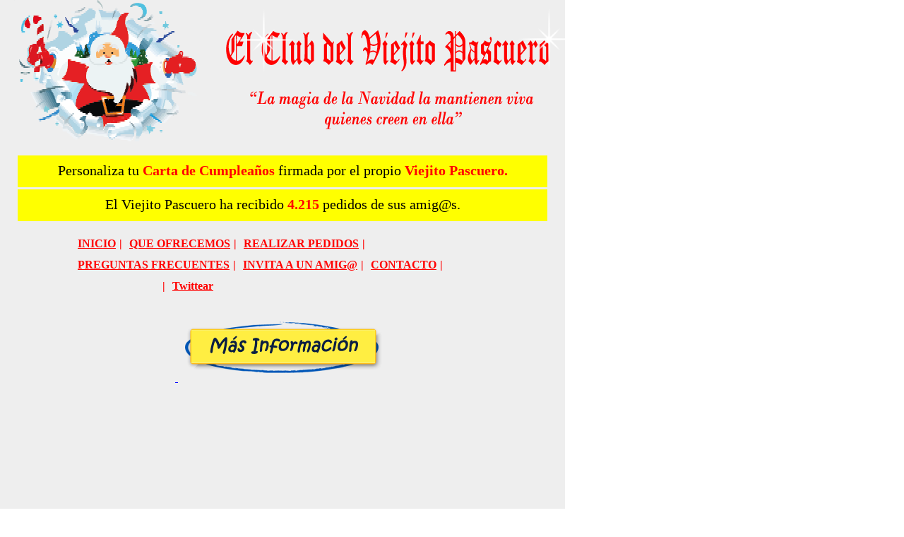

--- FILE ---
content_type: text/html; charset=UTF-8
request_url: https://cartapascuera.cl/
body_size: 171
content:
<!DOCTYPE HTML>
<HTML>
<HEAD>
	<meta name="author" content="WEBBRS" />
	<meta name="keywords" content="carta pascuera, el club del viejito pascuero, navidad, carta navide&ntilde;a, viejito pascuero" />
	<meta name="description" content="carta pascuera" />
    <meta http-equiv="refresh" content="2;URL='https://www.elclubdelviejitopascuero.cl/'" />    
	<TITLE>VIEJITO.CL</TITLE>	
	<style> 
		@import url("css/estilo.css"); 
	</style>
</HEAD>
<BODY>
<div id="sitio">
   <img src="art/logo.png" border="0" />
   <img src="art/head.png" border="0" />
</div>
</BODY>
</HTML>

--- FILE ---
content_type: text/html; charset=utf-8
request_url: https://www.elclubdelviejitopascuero.cl/
body_size: 2210
content:
<!DOCTYPE html>
<HTML>
<HEAD>
	<TITLE>PORTADA - EL CLUB DEL VIEJITO PASCUERO</TITLE>	<!-- STYLES -->
<style> 
	@import url("css/estilo.css"); 
</style>
<!-- STYLES --><!-- JAVASCRIPT -->
<script type="text/javascript" src="js/jquery-latest.min.js"></script>
<script type="text/javascript" src="js/snowfall.jquery.js"></script>
<script type="text/javascript">
<!--
	function validarEmail(email) {
		expr = /^([a-zA-Z0-9_\.\-])+\@(([a-zA-Z0-9\-])+\.)+([a-zA-Z0-9]{2,4})+$/;
		if(!expr.test(email)) return false;
		else return true;
	}
//-->
</script>
<script type="text/javascript" src="js/menu.js"></script>
<!-- JAVASCRIPT -->	
	<script type="text/javascript">
	<!--
		function mostrarDetalle(id, idTexto){
			if(document.getElementById(id).style.display=="none"){
				document.getElementById(id).style.display = "block";
				document.getElementById(idTexto).innerHTML = "OCULTAR DETALLE";
			} else {
				document.getElementById(id).style.display = "none";
				document.getElementById(idTexto).innerHTML = "VER DETALLE";
			}
		}

		function verDetalle(id){
			if(document.getElementById(id).style.display=="none") document.getElementById(id).style.display = "block";
			else document.getElementById(id).style.display = "none";
		}
	//-->
	</script>
</HEAD>
<BODY> 
<div id="sitio">
	<!-- FACEBOOK -->
<script>
  window.fbAsyncInit = function() {
    FB.init({
      appId      : '641886339265471',
      xfbml      : true,
      version    : 'v2.1'
    });
  };

  (function(d, s, id){
     var js, fjs = d.getElementsByTagName(s)[0];
     if (d.getElementById(id)) {return;}
     js = d.createElement(s); js.id = id;
     js.src = "//connect.facebook.net/en_US/sdk.js";
     fjs.parentNode.insertBefore(js, fjs);
   }(document, 'script', 'facebook-jssdk'));
</script>
<!-- FACEBOOK -->
<!-- HEADER -->
<div id="header">
	<div id="logo"><a href="index.php"><img src="art/site/logo.png" width="300" height="200" border="0" /></a></div>
	<div id="head"><a href="index.php"><img src="art/site/head.png" width="500" height="180" border="0" /></a></div>
	<!-- Etiqueta de seguimiento -->
	<!-- Global site tag (gtag.js) - Google Analytics -->
<script async src="https://www.googletagmanager.com/gtag/js?id=G-Z04TR9YKJS"></script>
<script>
  window.dataLayer = window.dataLayer || [];
  function gtag(){dataLayer.push(arguments);}
  gtag('js', new Date());

  gtag('config', 'G-Z04TR9YKJS');
</script>
</div>
<!-- HEADER -->	
	<!-- CONTENT -->	
	<div id="content">
		<div id="toNavidad"></div>
<div id="pedidosRealizados">El Viejito Pascuero ha recibido <span class="dest">4.215</span> pedidos de sus amig@s.</div>
<script type="text/javascript">
<!--
	function countdown(id){
		var fecha = new Date('2021','11','25','00','00','00');
		//var fecha2 = new Date('2018','0','01','00','00','00');
		var hoy = new Date();
		var dias = 0;
		var horas = 0;
		var minutos = 0;
		var segundos = 0;
		if (fecha > hoy){
			var diferencia = (fecha.getTime()-hoy.getTime())/1000;
			dias = Math.floor(diferencia/86400);
			diferencia = diferencia-(86400*dias);
			horas = Math.floor(diferencia/3600);
			diferencia = diferencia-(3600*horas);
			minutos = Math.floor(diferencia/60);
			if(minutos<10) minutos = "0" + minutos;
			diferencia = diferencia-(60*minutos);
			segundos = Math.floor(diferencia);
			if(segundos<10) segundos = "0" + segundos;
			document.getElementById(id).innerHTML = 'Quedan <span class="dest">' + dias + ' d&iacute;as, ' + horas + ' horas, ' + minutos + ' minutos, ' + segundos + ' segundos </span> para Navidad.';
			if (dias>0 || horas>0 || minutos>0 || segundos>0) setTimeout("countdown(\"" + id + "\")",1000);
		} else {
			document.getElementById(id).innerHTML = 'Personaliza tu <span class="dest">Carta de Cumplea&ntilde;os</span> firmada por el propio <span class="dest">Viejito Pascuero.</span>';
		}
	}
	countdown("toNavidad");
//-->
</script><div id="menu">
	<div id="submenu"><a href="index.php">INICIO</a></div>
	<div id="submenu" style="text-decoration:none;">|</div>
	<div id="submenu"><a href="ofrecemos.php">QUE OFRECEMOS</a></div>
	<div id="submenu" style="text-decoration:none;">|</div>
	<div id="submenu"><a href="ingresar.php">REALIZAR PEDIDOS</a></div>
	<div id="submenu" style="text-decoration:none;">|</div>
	<div id="submenu"><a href="faqs.php">PREGUNTAS FRECUENTES</a></div>
	<div id="submenu" style="text-decoration:none;">|</div>
	<div id="submenu"><a href="invitaamigo.php">INVITA A UN AMIG@</a></div>
	<div id="submenu" style="text-decoration:none;">|</div>
	<div id="submenu"><a href="contacto.php">CONTACTO</a></div>
	<div id="submenu" style="text-decoration:none;">|</div>
	<br />
	<div id="submenu"><iframe src="//www.facebook.com/plugins/like.php?href=https%3A%2F%2Fwww.facebook.com%2FElClubdelViejitoPascuero&amp;width=120&amp;layout=button_count&amp;action=like&amp;show_faces=true&amp;share=false&amp;height=21&amp;appId=641886339265471" scrolling="no" frameborder="0" style="border:none; overflow:hidden; width:120px; height:21px;" allowTransparency="true"></iframe></div>
	<div id="submenu" style="text-decoration:none;">|</div>
	<div id="submenu"><a href="https://twitter.com/share" class="twitter-share-button" data-url="http://www.viejito.cl" data-text="Ingresa ahora y Vive junto a tu hijo(a) la Magia de la Navidad en El Club del Viejito Pascuero" data-lang="es">Twittear</a><script>!function(d,s,id){var js,fjs=d.getElementsByTagName(s)[0],p=/^http:/.test(d.location)?'http':'https';if(!d.getElementById(id)){js=d.createElement(s);js.id=id;js.src=p+'://platform.twitter.com/widgets.js';fjs.parentNode.insertBefore(js,fjs);}}(document, 'script', 'twitter-wjs');</script></div>
</div>	
		<div id="content_mid">
			<div id="tituloSitio">
				<a href="ofrecemos.php">
					<img src="art/site/titulo.png" border="0" />
					<img src="art/site/botonMasinfo.png" border="0" /><br />
				</a>
				<a href="registrarse.php"><img src="art/site/botonRegistrarme.png" border="0" /></a><a href="ingresar.php"><img src="art/site/botonIngresar.png" border="0" /></a><br />
			</div>
		</div>
	</div>
	<!-- CONTENT -->
	<!-- FOOTER -->
<div id="footer">
	<div id="donarImg"><a href='http://www.flow.cl/btn.php?token=emjgqpa' target='_blank'><img src="art/site/donar.png"></a></div>
	<div id="donarTxt" class="destDonar"><i>¿Quieres ayudarnos a seguir adelante <br />con nuestros proyectos?<br /><br /><a href='http://www.flow.cl/btn.php?token=emjgqpa' target='_blank'>Puedes hacer una donaci&oacute;n aquí.</a></i></div>
</div>
<!-- FOOTER -->	
</div>
<div id="derecha">
	<div id="derechaBanner">
		<a href="https://www.ntsoft.cl" target="_blank"><img src="art/site/banner_derecha_ntsoftcl.jpg" border="0" /></a>
		<a href="contacto.php"><br /><img src="art/site/banner_derecha.jpg" border="0" /></a>
	</div>
</div></BODY>
</HTML>

--- FILE ---
content_type: text/css
request_url: https://cartapascuera.cl/css/estilo.css
body_size: -97
content:
body{	
	margin:0;
	padding:0;
	text-align:center;
	background:url("../art/bg.png") repeat 0 0;
}
body{
	text-align:-moz-center;
}
#sitio{
	width:600px;
	height:400px;
	margin-top:10px;
	display: inline-block;
	background: #EEE;
}

--- FILE ---
content_type: text/css
request_url: https://www.elclubdelviejitopascuero.cl/css/estilo.css
body_size: 1265
content:
body{	
	margin:0;
	padding:0;
	text-align:center;
	background:url("../art/site/bg.png") repeat top left;
}
body{
	text-align:-moz-center;
}
a:link, a:visited, a:hover, a:active {
    color: #0000FF;
}
#sitio{
	width:800px;
	min-height:800px;
	margin:0 auto;
	padding-bottom:30px;
	background:#EEE;
	float:left;
}
#derecha{
	width:250px;
	height:600px;
	position:relative;
	float:left;
}
#derechaBanner{
	width:250px;
	height:600px;
	position:fixed;
	margin-left:3px;
}
/* HEADER */
#header{
	width:800px;	
	height:200px;
	margin: 0px 0px 20px 0px;
	text-align:center;
	position:relative;
}
#header #logo{
	width:300px;	
	height:200px;	
	float:left;	
}
#header #head{
	width:500px;	
	height:180px;
	margin:10px 0;
	float:left;	
}
/* HEADER */
/* MENU */
#menu{
	width:600px;
	height:90px;
	margin:0 auto;
	padding:20px 0px 15px 0px;
	text-align:center;
}
#menu #submenu, #menu #submenu a{
	width:auto;
	height:30px;
	color:red;
	font-size:16px;
	font-weight:bolder;
	float:left;
	padding-left:5px;
	text-align:center;
	text-decoration:underline;
}
/* MENU */
/* CONTENT */
#content {
	min-height:650px;
}
#content #toNavidad{
	width:750px;
	height:35px;
	padding-top:10px;
	margin:0 auto;
	font-size:20px;
	color:#000;
	background-color:#FF0;
	text-decoration:none;
}
#content #toNavidad .dest{
	color:#F00;
	font-weight:bold;
}
#content #pedidosRealizados{
	width:750px;
	height:35px;
	padding-top:10px;
	margin:3px auto;
	font-size:20px;
	color:#000;
	background-color:#FF0;
	text-decoration:none;
}
#content #pedidosRealizados .dest{
	color:#F00;
	font-weight:bold;
}
#content #content_mid_left{
	width:300px;
	height:700px;
	float:left;
	background:#f0f;
}
#content #content_mid_right{
	width:500px;
	height:700px;
	float:left;
	background:#f0f;
}
#content #content_mid #plan1 #imagenIzq, #content #content_mid #plan2 #imagenIzq, #content #content_mid #plan2 #imagenIzq2, #content #content_mid #plan2 #imagenIzq3{
	width:330px;
	height:500px;
	padding:20px 10px 50px 30px;
	float:left;
}
#content #content_mid #plan1 #imagenDer, #content #content_mid #plan2 #imagenDer{
	width:390px;
	height:500px;
	float:left;
	padding:20px 30px 50px 10px;
}
#content #content_mid #plan1 #imagenDer #titMuestras, #content #content_mid #plan2 #imagenDer #titMuestras{
	font-size:16px;
	text-align:left;
	margin-left:20px;
	line-height:20px;
}
#content #content_mid #obs1, #content #content_mid #obs2{
	text-align:left;
	padding-left:40px;
	font-size:18px;
	line-height:25px;
}
#content #content_mid #obs1 .titulo, #content #content_mid #obs2 .titulo{
	font-size:20px;
	font-weight:bold;
	text-decoration:underline;
}
/* CONTENT */
/* FORMULARIO DE REGISTRO*/
#tituloRegistro1{
	margin: 30px 0;
	font: normal 20px/100% Verdana, Tahoma, sans-serif;
	text-decoration: underline;
	text-align: justify; 
	line-height: 30px;
}
#tituloRegistro{
	margin: 30px 0;
	font: normal 20px/100% Verdana, Tahoma, sans-serif;
	line-height: 30px;
}
#tituloMensaje{
	margin: 5px 0 15px 0;
	font: normal 20px/100% Verdana, Tahoma, sans-serif;
	line-height: 30px;
}
.form{
	width: 600px;
	text-align: left;
	padding-left: 50px;
	background: #DDD;
	border: 1px solid #CCC;
}
.anchoCampo{
	width: 250px;
}
input, textarea {
    padding: 9px;
    border: solid 1px #E5E5E5;
    outline: 0;
    font: normal 13px/100% Verdana, Tahoma, sans-serif;
    width: 200px;
    background: #FFFFFF;
	min-height: 20px;
}
textarea {
    width: 400px;
    max-width: 400px;
    height: 150px;
    line-height: 150%;
}
input:hover, textarea:hover, input:focus, textarea:focus {
    border-color: #C9C9C9;
}
.form label {
    margin-left: 10px;
    color: #999;
	text-transform: uppercase;
}
.edad input{
	width: 50px;
	margin-right: 150px;
}
.submit input {
    width: auto;
    padding: 9px 15px;
    background: #617798;
    border: 0;
    font-size: 14px;
    color: #FFFFFF;
	-webkit-border-radius: 5px;
    -moz-border-radius: 5px;
	cursor:pointer;
}
/* FORMULARIO DE REGISTRO */
/* CAJA CONTENIDO */
.box_principal{
	width: 500px;
	text-align: left;
	padding-left: 50px;
	background: #DDD;
	border: 1px solid #CCC;
}
/* CAJA CONTENIDO */
/* FAQS */
#faqPregunta{
	margin: 10px 20px 0px 30px;
	font: bold 16px/100% Verdana, Tahoma, sans-serif;
	text-align: left; 
	line-height: 30px;
}
#faqRespuesta{
	margin: 0 20px 0 30px;
	font: normal 14px/100% Verdana, Tahoma, sans-serif;
	text-align: left; 
	line-height: 30px;
}
/* FAQS */
/* FOOTER */
#footer{
	width: 800px;
	min-height: 130px;
	margin: 30px 0 0 0;
	padding-top: 20px;
	border-top: dashed 1px #F00;
}
#donarImg{
	width:250px;
	float: left;
}
#donarTxt{
	width:450px;
	float: left;
}
.destDonar{
	color:#F00;
	font-weight:bold;
	text-transform: uppercase;
	line-height:28px;
	text-align: center;
}
/* FOOTER */


--- FILE ---
content_type: text/javascript
request_url: https://www.elclubdelviejitopascuero.cl/js/snowfall.jquery.js
body_size: 3891
content:
/*  Snowfall jquery plugin

    ====================================================================
    LICENSE
    ====================================================================
    Licensed under the Apache License, Version 2.0 (the "License");
    you may not use this file except in compliance with the License.
    You may obtain a copy of the License at

       http://www.apache.org/licenses/LICENSE-2.0

       Unless required by applicable law or agreed to in writing, software
       distributed under the License is distributed on an "AS IS" BASIS,
       WITHOUT WARRANTIES OR CONDITIONS OF ANY KIND, either express or implied.
       See the License for the specific language governing permissions and
       limitations under the License.
    ====================================================================

    Version 1.51 Dec 2nd 2012
    // fixed bug where snow collection didn't happen if a valid doctype was declared.
    
    Version 1.5 Oct 5th 2011
    Added collecting snow! Uses the canvas element to collect snow. In order to initialize snow collection use the following
    
    $(document).snowfall({collection : 'element'});

    element = any valid jquery selector.

    The plugin then creates a canvas above every element that matches the selector, and collects the snow. If there are a varrying amount of elements the 
    flakes get assigned a random one on start they will collide.

    Version 1.4 Dec 8th 2010
    Fixed issues (I hope) with scroll bars flickering due to snow going over the edge of the screen. 
    Added round snowflakes via css, will not work for any version of IE. - Thanks to Luke Barker of http://www.infinite-eye.com/
    Added shadows as an option via css again will not work with IE. The idea behind shadows, is to show flakes on lighter colored web sites - Thanks Yutt
 
    Version 1.3.1 Nov 25th 2010
    Updated script that caused flakes not to show at all if plugin was initialized with no options, also added the fixes that Han Bongers suggested 
    
    Developed by Jason Brown for any bugs or questions email me at loktar69@hotmail
    info on the plugin is located on Somethinghitme.com
    
    values for snow options are
    
    flakeCount,
    flakeColor,
    flakeIndex,
    minSize,
    maxSize,
    minSpeed,
    maxSpeed,
    round,      true or false, makes the snowflakes rounded if the browser supports it.
    shadow      true or false, gives the snowflakes a shadow if the browser supports it.
    
    Example Usage :
    $(document).snowfall({flakeCount : 100, maxSpeed : 10});
    
    -or-
    
    $('#element').snowfall({flakeCount : 800, maxSpeed : 5, maxSize : 5});
    
    -or with defaults-
    
    $(document).snowfall();
    
    - To clear -
    $('#element').snowfall('clear');
*/

// Paul Irish requestAnimationFrame polyfill
(function() {
    var lastTime = 0;
    var vendors = ['webkit', 'moz'];
    for(var x = 0; x < vendors.length && !window.requestAnimationFrame; ++x) {
        window.requestAnimationFrame = window[vendors[x]+'RequestAnimationFrame'];
        window.cancelAnimationFrame =
          window[vendors[x]+'CancelAnimationFrame'] || window[vendors[x]+'CancelRequestAnimationFrame'];
    }

    if (!window.requestAnimationFrame)
        window.requestAnimationFrame = function(callback, element) {
            var currTime = new Date().getTime();
            var timeToCall = Math.max(0, 16 - (currTime - lastTime));
            var id = window.setTimeout(function() { callback(currTime + timeToCall); },
              timeToCall);
            lastTime = currTime + timeToCall;
            return id;
        };

    if (!window.cancelAnimationFrame)
        window.cancelAnimationFrame = function(id) {
            clearTimeout(id);
        };
}());

(function($){
    $.snowfall = function(element, options){
        var defaults = {
                flakeCount : 35,
                flakeColor : '#ffffff',
				flakePosition: 'absolute',
                flakeIndex: 999999,
                minSize : 1,
                maxSize : 2,
                minSpeed : 1,
                maxSpeed : 5,
                round : false,
                shadow : false,
                collection : false,
                collectionHeight : 40,
                deviceorientation : false
            },
            options = $.extend(defaults, options),
            random = function random(min, max){
                return Math.round(min + Math.random()*(max-min)); 
            };
            
            $(element).data("snowfall", this);          
            
            // Snow flake object
            function Flake(_x, _y, _size, _speed, _id){
                // Flake properties
                this.id = _id; 
                this.x  = _x;
                this.y  = _y;
                this.size = _size;
                this.speed = _speed;
                this.step = 0;
                this.stepSize = random(1,10) / 100;
    
                if(options.collection){
                    this.target = canvasCollection[random(0,canvasCollection.length-1)];
                }
                
                var flakeMarkup = null;
                
                if(options.image){
                    flakeMarkup = $(document.createElement("img"));
                    flakeMarkup[0].src = options.image;
                }else{
                    flakeMarkup = $(document.createElement("div"));
                    flakeMarkup.css({'background' : options.flakeColor});
                }
                
                flakeMarkup.attr({'class': 'snowfall-flakes', 'id' : 'flake-' + this.id}).css({'width' : this.size, 'height' : this.size, 'position' : options.flakePosition, 'top' : this.y, 'left' : this.x, 'fontSize' : 0, 'zIndex' : options.flakeIndex});
                
                if($(element).get(0).tagName === $(document).get(0).tagName){
                    $('body').append(flakeMarkup);
                    element = $('body');
                }else{
                    $(element).append(flakeMarkup);
                }
                
                this.element = document.getElementById('flake-' + this.id);
                
                // Update function, used to update the snow flakes, and checks current snowflake against bounds
                this.update = function(){
                    this.y += this.speed;
                    
                    if(this.y > (elHeight) - (this.size  + 6)){
                        this.reset();
                    }
                    
                    this.element.style.top = this.y + 'px';
                    this.element.style.left = this.x + 'px';
                    
                    this.step += this.stepSize;

                    if (doRatio === false) {
                        this.x += Math.cos(this.step);
                    } else {
                        this.x += (doRatio + Math.cos(this.step));
                    }

                    // Pileup check
                    if(options.collection){
                        if(this.x > this.target.x && this.x < this.target.width + this.target.x && this.y > this.target.y && this.y < this.target.height + this.target.y){
                            var ctx = this.target.element.getContext("2d"),
                                curX = this.x - this.target.x,
                                curY = this.y - this.target.y,
                                colData = this.target.colData;
                                
                                if(colData[parseInt(curX)][parseInt(curY+this.speed+this.size)] !== undefined || curY+this.speed+this.size > this.target.height){
                                    if(curY+this.speed+this.size > this.target.height){
                                        while(curY+this.speed+this.size > this.target.height && this.speed > 0){
                                            this.speed *= .5;
                                        }

                                        ctx.fillStyle = "#fff";
                                        
                                        if(colData[parseInt(curX)][parseInt(curY+this.speed+this.size)] == undefined){
                                            colData[parseInt(curX)][parseInt(curY+this.speed+this.size)] = 1;
                                            ctx.fillRect(curX, (curY)+this.speed+this.size, this.size, this.size);
                                        }else{
                                            colData[parseInt(curX)][parseInt(curY+this.speed)] = 1;
                                            ctx.fillRect(curX, curY+this.speed, this.size, this.size);
                                        }
                                        this.reset();
                                    }else{
                                        // flow to the sides
                                        this.speed = 1;
                                        this.stepSize = 0;
                                    
                                        if(parseInt(curX)+1 < this.target.width && colData[parseInt(curX)+1][parseInt(curY)+1] == undefined ){
                                            // go left
                                            this.x++;
                                        }else if(parseInt(curX)-1 > 0 && colData[parseInt(curX)-1][parseInt(curY)+1] == undefined ){
                                            // go right
                                            this.x--;
                                        }else{
                                            //stop
                                            ctx.fillStyle = "#fff";
                                            ctx.fillRect(curX, curY, this.size, this.size);
                                            colData[parseInt(curX)][parseInt(curY)] = 1;
                                            this.reset();
                                        }
                                    }
                                }
                        }
                    }
                    
                    if(this.x > (elWidth) - widthOffset || this.x < widthOffset){
                        this.reset();
                    }
                }
                
                // Resets the snowflake once it reaches one of the bounds set
                this.reset = function(){
                    this.y = 0;
                    this.x = random(widthOffset, elWidth - widthOffset);
                    this.stepSize = random(1,10) / 100;
                    this.size = random((options.minSize * 100), (options.maxSize * 100)) / 100;
                    this.speed = random(options.minSpeed, options.maxSpeed);
                }
            }
        
            // local vars
            var flakes = [],
                flakeId = 0,
                i = 0,
                elHeight = $(element).height(),
                elWidth = $(element).width(),
                widthOffset = 0,
                snowTimeout = 0;
        
            // Collection Piece ******************************
            if(options.collection !== false){
                var testElem = document.createElement('canvas');
                if(!!(testElem.getContext && testElem.getContext('2d'))){
                    var canvasCollection = [],
                        elements = $(options.collection),
                        collectionHeight = options.collectionHeight;
                    
                    for(var i =0; i < elements.length; i++){
                            var bounds = elements[i].getBoundingClientRect(),
                                canvas = document.createElement('canvas'),
                                collisionData = [];

                            if(bounds.top-collectionHeight > 0){                                    
                                document.body.appendChild(canvas);
                                canvas.style.position = options.flakePosition;
                                canvas.height = collectionHeight;
                                canvas.width = bounds.width;
                                canvas.style.left = bounds.left + 'px';
                                canvas.style.top = bounds.top-collectionHeight + 'px';
                                
                                for(var w = 0; w < bounds.width; w++){
                                    collisionData[w] = [];
                                }
                                
                                canvasCollection.push({element :canvas, x : bounds.left, y : bounds.top-collectionHeight, width : bounds.width, height: collectionHeight, colData : collisionData});
                            }
                    }
                }else{
                    // Canvas element isnt supported
                    options.collection = false;
                }
            }
            // ************************************************
            
            // This will reduce the horizontal scroll bar from displaying, when the effect is applied to the whole page
            if($(element).get(0).tagName === $(document).get(0).tagName){
                //widthOffset = 25;
                widthOffset = 75;
            }
            
            // Bind the window resize event so we can get the innerHeight again
            $(window).bind("resize", function(){  
                elHeight = $(element)[0].clientHeight;
                elWidth = $(element)[0].offsetWidth;                
            }); 
            

            // initialize the flakes
            for(i = 0; i < options.flakeCount; i+=1){
                flakeId = flakes.length;
                flakes.push(new Flake(random(widthOffset,elWidth - widthOffset), random(0, elHeight), random((options.minSize * 100), (options.maxSize * 100)) / 100, random(options.minSpeed, options.maxSpeed), flakeId));
            }

            // This adds the style to make the snowflakes round via border radius property 
            if(options.round){
                $('.snowfall-flakes').css({'-moz-border-radius' : options.maxSize, '-webkit-border-radius' : options.maxSize, 'border-radius' : options.maxSize});
            }
            
            // This adds shadows just below the snowflake so they pop a bit on lighter colored web pages
            if(options.shadow){
                $('.snowfall-flakes').css({'-moz-box-shadow' : '1px 1px 1px #555', '-webkit-box-shadow' : '1px 1px 1px #555', 'box-shadow' : '1px 1px 1px #555'});
            }

            // On newer Macbooks Snowflakes will fall based on deviceorientation
            var doRatio = false;
            if (options.deviceorientation) {
                $(window).bind('deviceorientation', function(event) {
                    doRatio = event.originalEvent.gamma * 0.1;
                });
            }

            // this controls flow of the updating snow
            function snow(){
                for( i = 0; i < flakes.length; i += 1){
                    flakes[i].update();
                }
                
                snowTimeout = requestAnimationFrame(function(){snow()});
            }
            
            snow();
            
            // clears the snowflakes
            this.clear = function(){
                $(element).children('.snowfall-flakes').remove();
                flakes = [];
                cancelAnimationFrame(snowTimeout);
            }
    };
    
    // Initialize the options and the plugin
    $.fn.snowfall = function(options){
        if(typeof(options) == "object" || options == undefined){        
                 return this.each(function(i){
                    (new $.snowfall(this, options)); 
                }); 
        }else if (typeof(options) == "string") {
            return this.each(function(i){
                var snow = $(this).data('snowfall');
                if(snow){
                    snow.clear();
                }
            });
        }
    };
})(jQuery);

--- FILE ---
content_type: text/javascript
request_url: https://www.elclubdelviejitopascuero.cl/js/menu.js
body_size: 1241
content:
/*! Visit www.menucool.com for source code, other menu scripts and web UI controls
*  Please keep this notice intact. Thank you. */

var sse1 = function () {
    var rebound = 20; //set it to 0 if rebound effect is not prefered
    var slip, k;
    return {
        buildMenu: function () {
            var m = document.getElementById('sses1');
            if(!m) return;
            var ul = m.getElementsByTagName("ul")[0];
            m.style.width = ul.offsetWidth+1+"px";
            var items = m.getElementsByTagName("li");
            var a = m.getElementsByTagName("a");

            slip = document.createElement("li");
            slip.className = "highlight";
            ul.appendChild(slip);

            var url = document.location.href.toLowerCase();
            k = -1;
            var nLength = -1;
            for (var i = 0; i < a.length; i++) {
                if (url.indexOf(a[i].href.toLowerCase()) != -1 && a[i].href.length > nLength) {
                    k = i;
                    nLength = a[i].href.length;
                }
            }

            if (k == -1 && /:\/\/(?:www\.)?[^.\/]+?\.[^.\/]+\/?$/.test) {
                for (var i = 0; i < a.length; i++) {
                    if (a[i].getAttribute("maptopuredomain") == "true") {
                        k = i;
                        break;
                    }
                }
                if (k == -1 && a[0].getAttribute("maptopuredomain") != "false")
                    k = 0;
            }

            if (k > -1) {
                slip.style.width = items[k].offsetWidth + "px";
                //slip.style.left = items[k].offsetLeft + "px";
                sse1.move(items[k]); //comment out this line and uncomment the line above to disable initial animation
            }
            else {
                slip.style.visibility = "hidden";
            }

            for (var i = 0; i < items.length - 1; i++) {
                items[i].onmouseover = function () {
                    if (k == -1) slip.style.visibility = "visible";
                    if (this.offsetLeft != slip.offsetLeft) {
                        sse1.move(this);
                    }
                }
            }

            m.onmouseover = function () {
                if (slip.t2)
                    slip.t2 = clearTimeout(slip.t2);
            };

            m.onmouseout = function () {
                if (k > -1 && items[k].offsetLeft != slip.offsetLeft) {
                    slip.t2 = setTimeout(function () { sse1.move(items[k]); }, 50);
                }
                if (k == -1) slip.t2 = setTimeout(function () { slip.style.visibility = "hidden"; }, 50);
            };
        },
        move: function (target) {
            clearInterval(slip.timer);
            var direction = (slip.offsetLeft < target.offsetLeft) ? 1 : -1;
            slip.timer = setInterval(function () { sse1.mv(target, direction); }, 15);
        },
        mv: function (target, direction) {
            if (direction == 1) {
                if (slip.offsetLeft - rebound < target.offsetLeft)
                    this.changePosition(target, 1);
                else {
                    clearInterval(slip.timer);
                    slip.timer = setInterval(function () {
                        sse1.recoil(target, 1);
                    }, 15);
                }
            }
            else {
                if (slip.offsetLeft + rebound > target.offsetLeft)
                    this.changePosition(target, -1);
                else {
                    clearInterval(slip.timer);
                    slip.timer = setInterval(function () {
                        sse1.recoil(target, -1);
                    }, 15);
                }
            }
            this.changeWidth(target);
        },
        recoil: function (target, direction) {
            if (direction == -1) {
                if (slip.offsetLeft > target.offsetLeft) {
                    slip.style.left = target.offsetLeft + "px";
                    clearInterval(slip.timer);
                }
                else slip.style.left = slip.offsetLeft + 2 + "px";
            }
            else {
                if (slip.offsetLeft < target.offsetLeft) {
                    slip.style.left = target.offsetLeft + "px";
                    clearInterval(slip.timer);
                }
                else slip.style.left = slip.offsetLeft - 2 + "px";
            }
        },
        changePosition: function (target, direction) {
            if (direction == 1) {
                //following +1 will fix the IE8 bug of x+1=x, we force it to x+2
                slip.style.left = slip.offsetLeft + Math.ceil(Math.abs(target.offsetLeft - slip.offsetLeft + rebound) / 10) + 1 + "px";
            }
            else {
                //following -1 will fix the Opera bug of x-1=x, we force it to x-2
                slip.style.left = slip.offsetLeft - Math.ceil(Math.abs(slip.offsetLeft - target.offsetLeft + rebound) / 10) - 1 + "px";
            }
        },
        changeWidth: function (target) {
            if (slip.offsetWidth != target.offsetWidth) {
                var diff = slip.offsetWidth - target.offsetWidth;
                if (Math.abs(diff) < 4) slip.style.width = target.offsetWidth + "px";
                else slip.style.width = slip.offsetWidth - Math.round(diff / 3) + "px";
            }
        }
    };
} ();

if (window.addEventListener) {
    window.addEventListener("load", sse1.buildMenu, false);
}
else if (window.attachEvent) {
    window.attachEvent("onload", sse1.buildMenu);
}
else {
    window["onload"] = sse1.buildMenu;
}